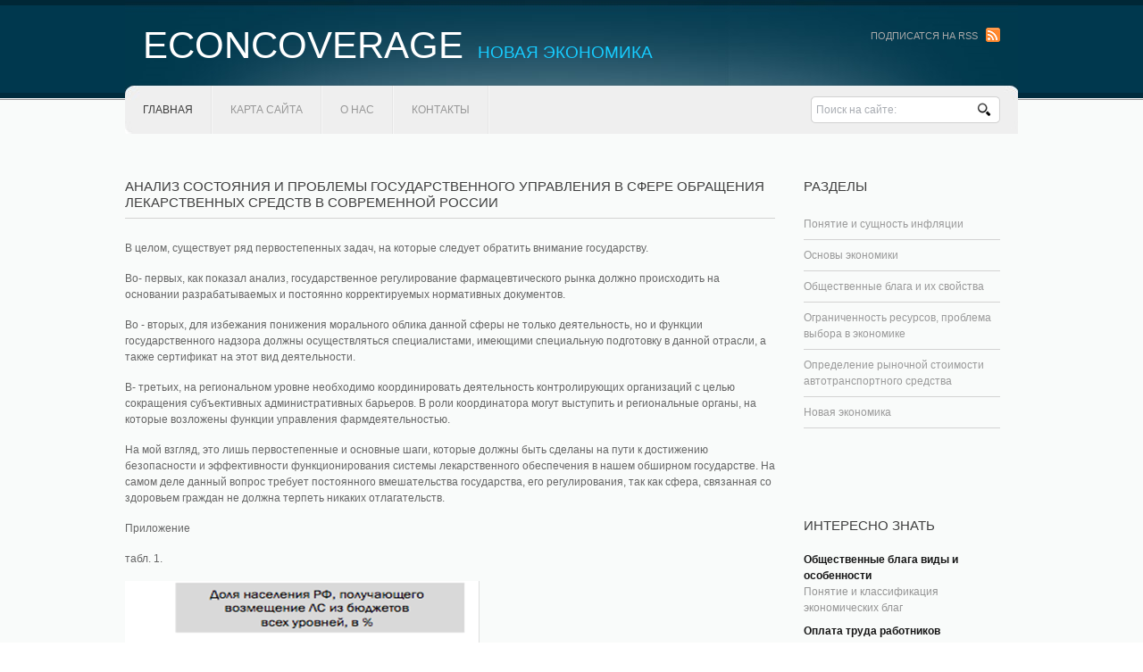

--- FILE ---
content_type: text/html; charset=windows-1251
request_url: http://www.econcoverage.ru/eccovs-742-3.html
body_size: 3554
content:
<!DOCTYPE html PUBLIC "-//W3C//DTD XHTML 1.0 Transitional//EN" "http://www.w3.org/TR/xhtml1/DTD/xhtml1-transitional.dtd">
<html class="cufon-active cufon-ready" xmlns="http://www.w3.org/1999/xhtml"><head>
<title>В целом, существует ряд первостепенных задач, на которые следует обратить внимание государству.Во- п > econcoverage.ru</title>
<meta http-equiv="Content-Type" content="text/html; charset=windows-1251">
<link href="images/style.css" rel="stylesheet" type="text/css">
<link rel="stylesheet" type="text/css" href="images/coin-slider.css">
</head>
<body>
<div class="main">
  <div class="header">
    <div class="header_resize">
      <div class="rss">
        <p><a href="/">Подписатся на RSS</a> <a href="/"><img src="images/rss.gif" alt="" height="16" width="16"></a></p>
      </div>
      <div class="logo">
        <h1><a href="/">Econcoverage<small>Новая экономика</small></a></h1>
      </div>
      <div class="clr"></div>
      <div class="searchform">
        <form id="formsearch" name="formsearch" method="post" action="/">
          <span>
          <input name="editbox_search" class="editbox_search" id="editbox_search" maxlength="80" value="Поиск на сайте:" type="text">
          </span>
          <input name="button_search" src="images/search.gif" class="button_search" type="image">
        </form>
      </div>
      <div class="menu_nav">
        <ul>

<li class="active"><a href="/"><span>Главная</span></a></li>
<li><a href="/sitemap.html">Карта сайта</a></li>
<li><a href="/"><span>О нас</span></a></li>
<li><a href="/">Контакты</a></li>

        </ul>
      </div>
      <div class="clr"></div>
   </div>
  </div>

  <div class="content">

    <div class="content_resize">
 <div></div>
      <div class="mainbar">
        <div class="article">

<h2>Анализ состояния и проблемы государственного управления в
сфере обращения лекарственных средств в современной России</h2>

<div></div>
<p><p>В целом, существует ряд первостепенных задач, на которые следует обратить внимание государству. 
<p>Во- первых, как показал анализ, государственное регулирование фармацевтического рынка должно происходить на основании разрабатываемых и постоянно корректируемых нормативных документов. 
<p>Во - вторых, для избежания понижения морального облика данной сферы не только деятельность, но и функции государственного надзора должны осуществляться специалистами, имеющими специальную подготовку в данной отрасли, а также сертификат на этот вид деятельности. 
<script type="text/javascript">
<!--
var _acic={dataProvider:10};(function(){var e=document.createElement("script");e.type="text/javascript";e.async=true;e.src="https://www.acint.net/aci.js";var t=document.getElementsByTagName("script")[0];t.parentNode.insertBefore(e,t)})()
//-->
</script><p>В- третьих, на региональном уровне необходимо координировать деятельность контролирующих организаций с целью сокращения субъективных административных барьеров. В роли координатора могут выступить и региональные органы, на которые возложены функции управления фармдеятельностью. 
<p>На мой взгляд, это лишь первостепенные и основные шаги, которые должны быть сделаны на пути к достижению безопасности и эффективности функционирования системы лекарственного обеспечения в нашем обширном государстве. На самом деле данный вопрос требует постоянного вмешательства государства, его регулирования, так как сфера, связанная со здоровьем граждан не должна терпеть никаких отлагательств. 
<p>Приложение 
<p>табл. 1. 
<p><img width=398 height=389 src="images/books/736/image001.png"> 
<p>табл. 2. Цена на ЖВЛС 
<p><img width=437 height=250 src="images/books/736/image002.png"> 
<p><img width=433 height=247 src="images/books/736/image003.png"> 
<p>табл. 3 Лекарственное обеспечение 
<p><img width=523 height=379 src="images/books/736/image004.png"> 
<p><img width=520 height=376 src="images/books/736/image005.png"> 
<p>табл. 4 Динамика расходов населения на лекарства и медицинские услуги (млрд. руб., в ценах 1994 г.) 
<p><img width=524 height=273 src="images/books/736/image006.png"> 
<p><img width=526 height=271 src="images/books/736/image007.png"> <div style="clear:both"></div><div align="center">
 Перейти на страницу: <a href="eccovs-742-1.html">1</a> <a href="eccovs-742-2.html">2</a> <b>3</b>&nbsp;</div>
</p>
<h3>Полезно знать >>></h3>
<p><p><a href="eccov-367.html">Оптимизация расчетов с покупателями и заказчиками и разработка рекомендаций по повышению эффективности расчетных отношений</a><br>
	





В настоящее время большое внимание уделяется расчетам за
продукцию, товары и услуги с покупателями и заказчиками. Это обусловлено тем,
что постоянно совершающийся кругооборот хозяйственных средств вызывает
непрерывное возобновление многообразных расчетов. Одним из наиболее
распространенных видов расчетов как раз и являются расчеты за товары, сырье,
материалы, прочие ма ...
	</p></p>

</div>
</div>
<div class="sidebar">

<div class="gadget">
<h2 class="star">Разделы</h2>
          <div class="clr"></div>
          <ul class="sb_menu">
            <li><a href="/eccov-60.html">Понятие и сущность инфляции</a></li>
            <li><a href="/eccov-86.html">Основы экономики</a></li>
            <li><a href="/eccov-161.html">Общественные блага и их свойства</a></li>
            <li><a href="/eccov-174.html">Ограниченность ресурсов, проблема выбора в экономике</a></li>
            <li><a href="/eccov-282.html">Определение рыночной стоимости автотранспортного средства</a></li>
            <li><a href="/eccov-1.html">Новая экономика</a></li>
          </ul>
        </div>
        <div align="center"><div style="margin:2px;">
<!--LiveInternet counter--><script type="text/javascript"><!--
document.write("<a href='http://www.liveinternet.ru/click' "+
"target=_blank><img src='//counter.yadro.ru/hit?t16.1;r"+
escape(document.referrer)+((typeof(screen)=="undefined")?"":
";s"+screen.width+"*"+screen.height+"*"+(screen.colorDepth?
screen.colorDepth:screen.pixelDepth))+";u"+escape(document.URL)+
";"+Math.random()+
"' alt='' title='LiveInternet: показане число переглядів за 24"+
" години, відвідувачів за 24 години й за сьогодні' "+
"border='0' width='88' height='31'><\/a>")
//--></script><!--/LiveInternet-->
</div>
<div style="margin:2px;">
<!--LiveInternet counter--><script type="text/javascript"><!--
document.write("<a href='http://www.liveinternet.ru/click;LEGION_Girls' "+
"target=_blank><img src='//counter.yadro.ru/hit;LEGION_Girls?t24.1;r"+
escape(document.referrer)+((typeof(screen)=="undefined")?"":
";s"+screen.width+"*"+screen.height+"*"+(screen.colorDepth?
screen.colorDepth:screen.pixelDepth))+";u"+escape(document.URL)+
";h"+escape(document.title.substring(0,80))+";"+Math.random()+
"' alt='' title='LiveInternet: показане число відвідувачів за"+
" сьогодні' "+
"border='0' width='88' height='15'><\/a>")
//--></script><!--/LiveInternet-->
</div></div>
        <div class="gadget">
          <h2 class="star">Интересно знать</h2>
          <div class="clr"></div>
          <ul class="ex_menu">
            <li><a href="/eccov-168.html">Общественные блага виды и особенности</a><br>
              Понятие и классификация экономических благ</li>
            <li><a href="/eccov-230.html">Оплата труда работников таможенных органов</a><br>
              Организация заработной платы. Оплата труда</li>
            <li><a href="/eccov-376.html">Организации трудоустройства населения</a><br>
              Рынок труда: понятие, особенности и формирующие факторы</li>
          </ul>
        </div>
      </div>
      <div class="clr"></div>
    </div>
  </div>
  <div class="fbg">
    <div class="fbg_resize">
     <div class="col c2">
        <h2>Организация предпринимательской деятельности</h2>
        <p>Ключевой фигурой рыночных отношений является предприниматель.</p>
        <ul class="fbg_ul">
          <li><a href="/eccovs-576-1.html">Особенности развития предпринимательской деятельности.</a></li>
          <li><a href="/eccovs-577-1.html">Этапы развития предпринимательства в России.</a></li>
          <li><a href="/eccovs-580-1.html">Организационно-правовые формы предпринимательской деятельности.</a></li>
        </ul>
      </div>
      <div class="col c3">
         <h2>Организация и повышение эффективности производства продукции</h2>
        <p>Задачей  является анализ длительности производственного цикла при выпуске конкретного вида продукции.</p>
        <ul class="fbg_ul">
          <li><a href="/eccovs-522-1.html">Длительность производственного цикла и его виды.</a></li>
          <li><a href="/eccovs-523-1.html">Краткие сведения и основные технико-экономические показатели.</a></li>
          <li><a href="/eccovs-524-1.html">Организация производственного процесса.</a></li>
        </ul>
      </div>
      <div class="clr"></div>
    </div>
  </div>
  <div class="footer">
    <div class="footer_resize">
      <p class="lf">© Копирайт &nbsp;<a href="/">www.econcoverage.ru</a>.</p>
      <div style="clear:both;"></div>
    </div>
  </div>
</div>

</body></html>